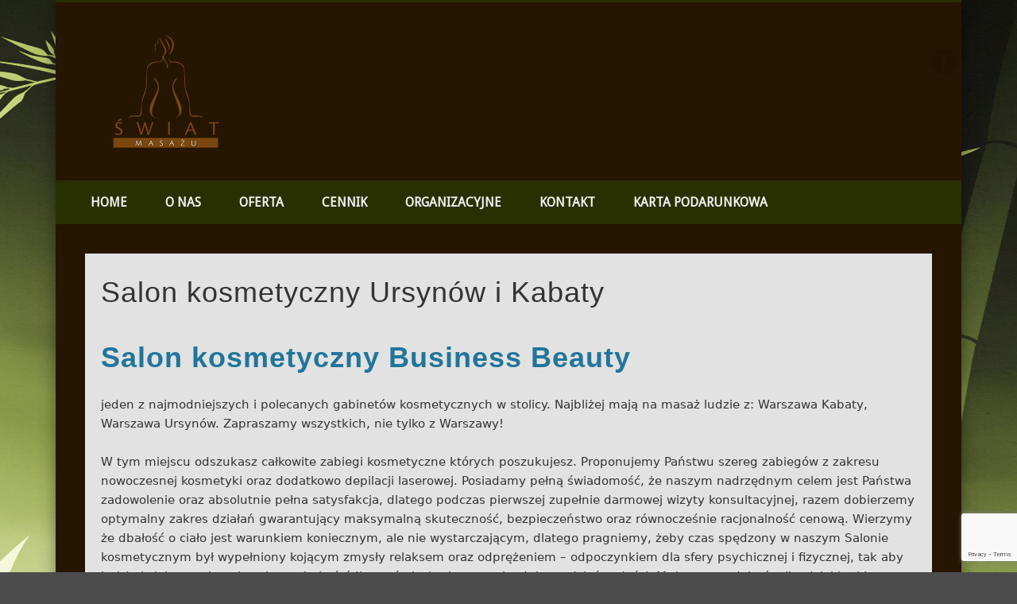

--- FILE ---
content_type: text/html; charset=utf-8
request_url: https://www.google.com/recaptcha/api2/anchor?ar=1&k=6LcbWasUAAAAAIfv15C4Xl2Jh2VT2xKYwdcbgEAb&co=aHR0cHM6Ly9zd2lhdG1hc2F6dS5jb20ucGw6NDQz&hl=en&v=PoyoqOPhxBO7pBk68S4YbpHZ&size=invisible&anchor-ms=20000&execute-ms=30000&cb=c07lyn3vih5i
body_size: 48845
content:
<!DOCTYPE HTML><html dir="ltr" lang="en"><head><meta http-equiv="Content-Type" content="text/html; charset=UTF-8">
<meta http-equiv="X-UA-Compatible" content="IE=edge">
<title>reCAPTCHA</title>
<style type="text/css">
/* cyrillic-ext */
@font-face {
  font-family: 'Roboto';
  font-style: normal;
  font-weight: 400;
  font-stretch: 100%;
  src: url(//fonts.gstatic.com/s/roboto/v48/KFO7CnqEu92Fr1ME7kSn66aGLdTylUAMa3GUBHMdazTgWw.woff2) format('woff2');
  unicode-range: U+0460-052F, U+1C80-1C8A, U+20B4, U+2DE0-2DFF, U+A640-A69F, U+FE2E-FE2F;
}
/* cyrillic */
@font-face {
  font-family: 'Roboto';
  font-style: normal;
  font-weight: 400;
  font-stretch: 100%;
  src: url(//fonts.gstatic.com/s/roboto/v48/KFO7CnqEu92Fr1ME7kSn66aGLdTylUAMa3iUBHMdazTgWw.woff2) format('woff2');
  unicode-range: U+0301, U+0400-045F, U+0490-0491, U+04B0-04B1, U+2116;
}
/* greek-ext */
@font-face {
  font-family: 'Roboto';
  font-style: normal;
  font-weight: 400;
  font-stretch: 100%;
  src: url(//fonts.gstatic.com/s/roboto/v48/KFO7CnqEu92Fr1ME7kSn66aGLdTylUAMa3CUBHMdazTgWw.woff2) format('woff2');
  unicode-range: U+1F00-1FFF;
}
/* greek */
@font-face {
  font-family: 'Roboto';
  font-style: normal;
  font-weight: 400;
  font-stretch: 100%;
  src: url(//fonts.gstatic.com/s/roboto/v48/KFO7CnqEu92Fr1ME7kSn66aGLdTylUAMa3-UBHMdazTgWw.woff2) format('woff2');
  unicode-range: U+0370-0377, U+037A-037F, U+0384-038A, U+038C, U+038E-03A1, U+03A3-03FF;
}
/* math */
@font-face {
  font-family: 'Roboto';
  font-style: normal;
  font-weight: 400;
  font-stretch: 100%;
  src: url(//fonts.gstatic.com/s/roboto/v48/KFO7CnqEu92Fr1ME7kSn66aGLdTylUAMawCUBHMdazTgWw.woff2) format('woff2');
  unicode-range: U+0302-0303, U+0305, U+0307-0308, U+0310, U+0312, U+0315, U+031A, U+0326-0327, U+032C, U+032F-0330, U+0332-0333, U+0338, U+033A, U+0346, U+034D, U+0391-03A1, U+03A3-03A9, U+03B1-03C9, U+03D1, U+03D5-03D6, U+03F0-03F1, U+03F4-03F5, U+2016-2017, U+2034-2038, U+203C, U+2040, U+2043, U+2047, U+2050, U+2057, U+205F, U+2070-2071, U+2074-208E, U+2090-209C, U+20D0-20DC, U+20E1, U+20E5-20EF, U+2100-2112, U+2114-2115, U+2117-2121, U+2123-214F, U+2190, U+2192, U+2194-21AE, U+21B0-21E5, U+21F1-21F2, U+21F4-2211, U+2213-2214, U+2216-22FF, U+2308-230B, U+2310, U+2319, U+231C-2321, U+2336-237A, U+237C, U+2395, U+239B-23B7, U+23D0, U+23DC-23E1, U+2474-2475, U+25AF, U+25B3, U+25B7, U+25BD, U+25C1, U+25CA, U+25CC, U+25FB, U+266D-266F, U+27C0-27FF, U+2900-2AFF, U+2B0E-2B11, U+2B30-2B4C, U+2BFE, U+3030, U+FF5B, U+FF5D, U+1D400-1D7FF, U+1EE00-1EEFF;
}
/* symbols */
@font-face {
  font-family: 'Roboto';
  font-style: normal;
  font-weight: 400;
  font-stretch: 100%;
  src: url(//fonts.gstatic.com/s/roboto/v48/KFO7CnqEu92Fr1ME7kSn66aGLdTylUAMaxKUBHMdazTgWw.woff2) format('woff2');
  unicode-range: U+0001-000C, U+000E-001F, U+007F-009F, U+20DD-20E0, U+20E2-20E4, U+2150-218F, U+2190, U+2192, U+2194-2199, U+21AF, U+21E6-21F0, U+21F3, U+2218-2219, U+2299, U+22C4-22C6, U+2300-243F, U+2440-244A, U+2460-24FF, U+25A0-27BF, U+2800-28FF, U+2921-2922, U+2981, U+29BF, U+29EB, U+2B00-2BFF, U+4DC0-4DFF, U+FFF9-FFFB, U+10140-1018E, U+10190-1019C, U+101A0, U+101D0-101FD, U+102E0-102FB, U+10E60-10E7E, U+1D2C0-1D2D3, U+1D2E0-1D37F, U+1F000-1F0FF, U+1F100-1F1AD, U+1F1E6-1F1FF, U+1F30D-1F30F, U+1F315, U+1F31C, U+1F31E, U+1F320-1F32C, U+1F336, U+1F378, U+1F37D, U+1F382, U+1F393-1F39F, U+1F3A7-1F3A8, U+1F3AC-1F3AF, U+1F3C2, U+1F3C4-1F3C6, U+1F3CA-1F3CE, U+1F3D4-1F3E0, U+1F3ED, U+1F3F1-1F3F3, U+1F3F5-1F3F7, U+1F408, U+1F415, U+1F41F, U+1F426, U+1F43F, U+1F441-1F442, U+1F444, U+1F446-1F449, U+1F44C-1F44E, U+1F453, U+1F46A, U+1F47D, U+1F4A3, U+1F4B0, U+1F4B3, U+1F4B9, U+1F4BB, U+1F4BF, U+1F4C8-1F4CB, U+1F4D6, U+1F4DA, U+1F4DF, U+1F4E3-1F4E6, U+1F4EA-1F4ED, U+1F4F7, U+1F4F9-1F4FB, U+1F4FD-1F4FE, U+1F503, U+1F507-1F50B, U+1F50D, U+1F512-1F513, U+1F53E-1F54A, U+1F54F-1F5FA, U+1F610, U+1F650-1F67F, U+1F687, U+1F68D, U+1F691, U+1F694, U+1F698, U+1F6AD, U+1F6B2, U+1F6B9-1F6BA, U+1F6BC, U+1F6C6-1F6CF, U+1F6D3-1F6D7, U+1F6E0-1F6EA, U+1F6F0-1F6F3, U+1F6F7-1F6FC, U+1F700-1F7FF, U+1F800-1F80B, U+1F810-1F847, U+1F850-1F859, U+1F860-1F887, U+1F890-1F8AD, U+1F8B0-1F8BB, U+1F8C0-1F8C1, U+1F900-1F90B, U+1F93B, U+1F946, U+1F984, U+1F996, U+1F9E9, U+1FA00-1FA6F, U+1FA70-1FA7C, U+1FA80-1FA89, U+1FA8F-1FAC6, U+1FACE-1FADC, U+1FADF-1FAE9, U+1FAF0-1FAF8, U+1FB00-1FBFF;
}
/* vietnamese */
@font-face {
  font-family: 'Roboto';
  font-style: normal;
  font-weight: 400;
  font-stretch: 100%;
  src: url(//fonts.gstatic.com/s/roboto/v48/KFO7CnqEu92Fr1ME7kSn66aGLdTylUAMa3OUBHMdazTgWw.woff2) format('woff2');
  unicode-range: U+0102-0103, U+0110-0111, U+0128-0129, U+0168-0169, U+01A0-01A1, U+01AF-01B0, U+0300-0301, U+0303-0304, U+0308-0309, U+0323, U+0329, U+1EA0-1EF9, U+20AB;
}
/* latin-ext */
@font-face {
  font-family: 'Roboto';
  font-style: normal;
  font-weight: 400;
  font-stretch: 100%;
  src: url(//fonts.gstatic.com/s/roboto/v48/KFO7CnqEu92Fr1ME7kSn66aGLdTylUAMa3KUBHMdazTgWw.woff2) format('woff2');
  unicode-range: U+0100-02BA, U+02BD-02C5, U+02C7-02CC, U+02CE-02D7, U+02DD-02FF, U+0304, U+0308, U+0329, U+1D00-1DBF, U+1E00-1E9F, U+1EF2-1EFF, U+2020, U+20A0-20AB, U+20AD-20C0, U+2113, U+2C60-2C7F, U+A720-A7FF;
}
/* latin */
@font-face {
  font-family: 'Roboto';
  font-style: normal;
  font-weight: 400;
  font-stretch: 100%;
  src: url(//fonts.gstatic.com/s/roboto/v48/KFO7CnqEu92Fr1ME7kSn66aGLdTylUAMa3yUBHMdazQ.woff2) format('woff2');
  unicode-range: U+0000-00FF, U+0131, U+0152-0153, U+02BB-02BC, U+02C6, U+02DA, U+02DC, U+0304, U+0308, U+0329, U+2000-206F, U+20AC, U+2122, U+2191, U+2193, U+2212, U+2215, U+FEFF, U+FFFD;
}
/* cyrillic-ext */
@font-face {
  font-family: 'Roboto';
  font-style: normal;
  font-weight: 500;
  font-stretch: 100%;
  src: url(//fonts.gstatic.com/s/roboto/v48/KFO7CnqEu92Fr1ME7kSn66aGLdTylUAMa3GUBHMdazTgWw.woff2) format('woff2');
  unicode-range: U+0460-052F, U+1C80-1C8A, U+20B4, U+2DE0-2DFF, U+A640-A69F, U+FE2E-FE2F;
}
/* cyrillic */
@font-face {
  font-family: 'Roboto';
  font-style: normal;
  font-weight: 500;
  font-stretch: 100%;
  src: url(//fonts.gstatic.com/s/roboto/v48/KFO7CnqEu92Fr1ME7kSn66aGLdTylUAMa3iUBHMdazTgWw.woff2) format('woff2');
  unicode-range: U+0301, U+0400-045F, U+0490-0491, U+04B0-04B1, U+2116;
}
/* greek-ext */
@font-face {
  font-family: 'Roboto';
  font-style: normal;
  font-weight: 500;
  font-stretch: 100%;
  src: url(//fonts.gstatic.com/s/roboto/v48/KFO7CnqEu92Fr1ME7kSn66aGLdTylUAMa3CUBHMdazTgWw.woff2) format('woff2');
  unicode-range: U+1F00-1FFF;
}
/* greek */
@font-face {
  font-family: 'Roboto';
  font-style: normal;
  font-weight: 500;
  font-stretch: 100%;
  src: url(//fonts.gstatic.com/s/roboto/v48/KFO7CnqEu92Fr1ME7kSn66aGLdTylUAMa3-UBHMdazTgWw.woff2) format('woff2');
  unicode-range: U+0370-0377, U+037A-037F, U+0384-038A, U+038C, U+038E-03A1, U+03A3-03FF;
}
/* math */
@font-face {
  font-family: 'Roboto';
  font-style: normal;
  font-weight: 500;
  font-stretch: 100%;
  src: url(//fonts.gstatic.com/s/roboto/v48/KFO7CnqEu92Fr1ME7kSn66aGLdTylUAMawCUBHMdazTgWw.woff2) format('woff2');
  unicode-range: U+0302-0303, U+0305, U+0307-0308, U+0310, U+0312, U+0315, U+031A, U+0326-0327, U+032C, U+032F-0330, U+0332-0333, U+0338, U+033A, U+0346, U+034D, U+0391-03A1, U+03A3-03A9, U+03B1-03C9, U+03D1, U+03D5-03D6, U+03F0-03F1, U+03F4-03F5, U+2016-2017, U+2034-2038, U+203C, U+2040, U+2043, U+2047, U+2050, U+2057, U+205F, U+2070-2071, U+2074-208E, U+2090-209C, U+20D0-20DC, U+20E1, U+20E5-20EF, U+2100-2112, U+2114-2115, U+2117-2121, U+2123-214F, U+2190, U+2192, U+2194-21AE, U+21B0-21E5, U+21F1-21F2, U+21F4-2211, U+2213-2214, U+2216-22FF, U+2308-230B, U+2310, U+2319, U+231C-2321, U+2336-237A, U+237C, U+2395, U+239B-23B7, U+23D0, U+23DC-23E1, U+2474-2475, U+25AF, U+25B3, U+25B7, U+25BD, U+25C1, U+25CA, U+25CC, U+25FB, U+266D-266F, U+27C0-27FF, U+2900-2AFF, U+2B0E-2B11, U+2B30-2B4C, U+2BFE, U+3030, U+FF5B, U+FF5D, U+1D400-1D7FF, U+1EE00-1EEFF;
}
/* symbols */
@font-face {
  font-family: 'Roboto';
  font-style: normal;
  font-weight: 500;
  font-stretch: 100%;
  src: url(//fonts.gstatic.com/s/roboto/v48/KFO7CnqEu92Fr1ME7kSn66aGLdTylUAMaxKUBHMdazTgWw.woff2) format('woff2');
  unicode-range: U+0001-000C, U+000E-001F, U+007F-009F, U+20DD-20E0, U+20E2-20E4, U+2150-218F, U+2190, U+2192, U+2194-2199, U+21AF, U+21E6-21F0, U+21F3, U+2218-2219, U+2299, U+22C4-22C6, U+2300-243F, U+2440-244A, U+2460-24FF, U+25A0-27BF, U+2800-28FF, U+2921-2922, U+2981, U+29BF, U+29EB, U+2B00-2BFF, U+4DC0-4DFF, U+FFF9-FFFB, U+10140-1018E, U+10190-1019C, U+101A0, U+101D0-101FD, U+102E0-102FB, U+10E60-10E7E, U+1D2C0-1D2D3, U+1D2E0-1D37F, U+1F000-1F0FF, U+1F100-1F1AD, U+1F1E6-1F1FF, U+1F30D-1F30F, U+1F315, U+1F31C, U+1F31E, U+1F320-1F32C, U+1F336, U+1F378, U+1F37D, U+1F382, U+1F393-1F39F, U+1F3A7-1F3A8, U+1F3AC-1F3AF, U+1F3C2, U+1F3C4-1F3C6, U+1F3CA-1F3CE, U+1F3D4-1F3E0, U+1F3ED, U+1F3F1-1F3F3, U+1F3F5-1F3F7, U+1F408, U+1F415, U+1F41F, U+1F426, U+1F43F, U+1F441-1F442, U+1F444, U+1F446-1F449, U+1F44C-1F44E, U+1F453, U+1F46A, U+1F47D, U+1F4A3, U+1F4B0, U+1F4B3, U+1F4B9, U+1F4BB, U+1F4BF, U+1F4C8-1F4CB, U+1F4D6, U+1F4DA, U+1F4DF, U+1F4E3-1F4E6, U+1F4EA-1F4ED, U+1F4F7, U+1F4F9-1F4FB, U+1F4FD-1F4FE, U+1F503, U+1F507-1F50B, U+1F50D, U+1F512-1F513, U+1F53E-1F54A, U+1F54F-1F5FA, U+1F610, U+1F650-1F67F, U+1F687, U+1F68D, U+1F691, U+1F694, U+1F698, U+1F6AD, U+1F6B2, U+1F6B9-1F6BA, U+1F6BC, U+1F6C6-1F6CF, U+1F6D3-1F6D7, U+1F6E0-1F6EA, U+1F6F0-1F6F3, U+1F6F7-1F6FC, U+1F700-1F7FF, U+1F800-1F80B, U+1F810-1F847, U+1F850-1F859, U+1F860-1F887, U+1F890-1F8AD, U+1F8B0-1F8BB, U+1F8C0-1F8C1, U+1F900-1F90B, U+1F93B, U+1F946, U+1F984, U+1F996, U+1F9E9, U+1FA00-1FA6F, U+1FA70-1FA7C, U+1FA80-1FA89, U+1FA8F-1FAC6, U+1FACE-1FADC, U+1FADF-1FAE9, U+1FAF0-1FAF8, U+1FB00-1FBFF;
}
/* vietnamese */
@font-face {
  font-family: 'Roboto';
  font-style: normal;
  font-weight: 500;
  font-stretch: 100%;
  src: url(//fonts.gstatic.com/s/roboto/v48/KFO7CnqEu92Fr1ME7kSn66aGLdTylUAMa3OUBHMdazTgWw.woff2) format('woff2');
  unicode-range: U+0102-0103, U+0110-0111, U+0128-0129, U+0168-0169, U+01A0-01A1, U+01AF-01B0, U+0300-0301, U+0303-0304, U+0308-0309, U+0323, U+0329, U+1EA0-1EF9, U+20AB;
}
/* latin-ext */
@font-face {
  font-family: 'Roboto';
  font-style: normal;
  font-weight: 500;
  font-stretch: 100%;
  src: url(//fonts.gstatic.com/s/roboto/v48/KFO7CnqEu92Fr1ME7kSn66aGLdTylUAMa3KUBHMdazTgWw.woff2) format('woff2');
  unicode-range: U+0100-02BA, U+02BD-02C5, U+02C7-02CC, U+02CE-02D7, U+02DD-02FF, U+0304, U+0308, U+0329, U+1D00-1DBF, U+1E00-1E9F, U+1EF2-1EFF, U+2020, U+20A0-20AB, U+20AD-20C0, U+2113, U+2C60-2C7F, U+A720-A7FF;
}
/* latin */
@font-face {
  font-family: 'Roboto';
  font-style: normal;
  font-weight: 500;
  font-stretch: 100%;
  src: url(//fonts.gstatic.com/s/roboto/v48/KFO7CnqEu92Fr1ME7kSn66aGLdTylUAMa3yUBHMdazQ.woff2) format('woff2');
  unicode-range: U+0000-00FF, U+0131, U+0152-0153, U+02BB-02BC, U+02C6, U+02DA, U+02DC, U+0304, U+0308, U+0329, U+2000-206F, U+20AC, U+2122, U+2191, U+2193, U+2212, U+2215, U+FEFF, U+FFFD;
}
/* cyrillic-ext */
@font-face {
  font-family: 'Roboto';
  font-style: normal;
  font-weight: 900;
  font-stretch: 100%;
  src: url(//fonts.gstatic.com/s/roboto/v48/KFO7CnqEu92Fr1ME7kSn66aGLdTylUAMa3GUBHMdazTgWw.woff2) format('woff2');
  unicode-range: U+0460-052F, U+1C80-1C8A, U+20B4, U+2DE0-2DFF, U+A640-A69F, U+FE2E-FE2F;
}
/* cyrillic */
@font-face {
  font-family: 'Roboto';
  font-style: normal;
  font-weight: 900;
  font-stretch: 100%;
  src: url(//fonts.gstatic.com/s/roboto/v48/KFO7CnqEu92Fr1ME7kSn66aGLdTylUAMa3iUBHMdazTgWw.woff2) format('woff2');
  unicode-range: U+0301, U+0400-045F, U+0490-0491, U+04B0-04B1, U+2116;
}
/* greek-ext */
@font-face {
  font-family: 'Roboto';
  font-style: normal;
  font-weight: 900;
  font-stretch: 100%;
  src: url(//fonts.gstatic.com/s/roboto/v48/KFO7CnqEu92Fr1ME7kSn66aGLdTylUAMa3CUBHMdazTgWw.woff2) format('woff2');
  unicode-range: U+1F00-1FFF;
}
/* greek */
@font-face {
  font-family: 'Roboto';
  font-style: normal;
  font-weight: 900;
  font-stretch: 100%;
  src: url(//fonts.gstatic.com/s/roboto/v48/KFO7CnqEu92Fr1ME7kSn66aGLdTylUAMa3-UBHMdazTgWw.woff2) format('woff2');
  unicode-range: U+0370-0377, U+037A-037F, U+0384-038A, U+038C, U+038E-03A1, U+03A3-03FF;
}
/* math */
@font-face {
  font-family: 'Roboto';
  font-style: normal;
  font-weight: 900;
  font-stretch: 100%;
  src: url(//fonts.gstatic.com/s/roboto/v48/KFO7CnqEu92Fr1ME7kSn66aGLdTylUAMawCUBHMdazTgWw.woff2) format('woff2');
  unicode-range: U+0302-0303, U+0305, U+0307-0308, U+0310, U+0312, U+0315, U+031A, U+0326-0327, U+032C, U+032F-0330, U+0332-0333, U+0338, U+033A, U+0346, U+034D, U+0391-03A1, U+03A3-03A9, U+03B1-03C9, U+03D1, U+03D5-03D6, U+03F0-03F1, U+03F4-03F5, U+2016-2017, U+2034-2038, U+203C, U+2040, U+2043, U+2047, U+2050, U+2057, U+205F, U+2070-2071, U+2074-208E, U+2090-209C, U+20D0-20DC, U+20E1, U+20E5-20EF, U+2100-2112, U+2114-2115, U+2117-2121, U+2123-214F, U+2190, U+2192, U+2194-21AE, U+21B0-21E5, U+21F1-21F2, U+21F4-2211, U+2213-2214, U+2216-22FF, U+2308-230B, U+2310, U+2319, U+231C-2321, U+2336-237A, U+237C, U+2395, U+239B-23B7, U+23D0, U+23DC-23E1, U+2474-2475, U+25AF, U+25B3, U+25B7, U+25BD, U+25C1, U+25CA, U+25CC, U+25FB, U+266D-266F, U+27C0-27FF, U+2900-2AFF, U+2B0E-2B11, U+2B30-2B4C, U+2BFE, U+3030, U+FF5B, U+FF5D, U+1D400-1D7FF, U+1EE00-1EEFF;
}
/* symbols */
@font-face {
  font-family: 'Roboto';
  font-style: normal;
  font-weight: 900;
  font-stretch: 100%;
  src: url(//fonts.gstatic.com/s/roboto/v48/KFO7CnqEu92Fr1ME7kSn66aGLdTylUAMaxKUBHMdazTgWw.woff2) format('woff2');
  unicode-range: U+0001-000C, U+000E-001F, U+007F-009F, U+20DD-20E0, U+20E2-20E4, U+2150-218F, U+2190, U+2192, U+2194-2199, U+21AF, U+21E6-21F0, U+21F3, U+2218-2219, U+2299, U+22C4-22C6, U+2300-243F, U+2440-244A, U+2460-24FF, U+25A0-27BF, U+2800-28FF, U+2921-2922, U+2981, U+29BF, U+29EB, U+2B00-2BFF, U+4DC0-4DFF, U+FFF9-FFFB, U+10140-1018E, U+10190-1019C, U+101A0, U+101D0-101FD, U+102E0-102FB, U+10E60-10E7E, U+1D2C0-1D2D3, U+1D2E0-1D37F, U+1F000-1F0FF, U+1F100-1F1AD, U+1F1E6-1F1FF, U+1F30D-1F30F, U+1F315, U+1F31C, U+1F31E, U+1F320-1F32C, U+1F336, U+1F378, U+1F37D, U+1F382, U+1F393-1F39F, U+1F3A7-1F3A8, U+1F3AC-1F3AF, U+1F3C2, U+1F3C4-1F3C6, U+1F3CA-1F3CE, U+1F3D4-1F3E0, U+1F3ED, U+1F3F1-1F3F3, U+1F3F5-1F3F7, U+1F408, U+1F415, U+1F41F, U+1F426, U+1F43F, U+1F441-1F442, U+1F444, U+1F446-1F449, U+1F44C-1F44E, U+1F453, U+1F46A, U+1F47D, U+1F4A3, U+1F4B0, U+1F4B3, U+1F4B9, U+1F4BB, U+1F4BF, U+1F4C8-1F4CB, U+1F4D6, U+1F4DA, U+1F4DF, U+1F4E3-1F4E6, U+1F4EA-1F4ED, U+1F4F7, U+1F4F9-1F4FB, U+1F4FD-1F4FE, U+1F503, U+1F507-1F50B, U+1F50D, U+1F512-1F513, U+1F53E-1F54A, U+1F54F-1F5FA, U+1F610, U+1F650-1F67F, U+1F687, U+1F68D, U+1F691, U+1F694, U+1F698, U+1F6AD, U+1F6B2, U+1F6B9-1F6BA, U+1F6BC, U+1F6C6-1F6CF, U+1F6D3-1F6D7, U+1F6E0-1F6EA, U+1F6F0-1F6F3, U+1F6F7-1F6FC, U+1F700-1F7FF, U+1F800-1F80B, U+1F810-1F847, U+1F850-1F859, U+1F860-1F887, U+1F890-1F8AD, U+1F8B0-1F8BB, U+1F8C0-1F8C1, U+1F900-1F90B, U+1F93B, U+1F946, U+1F984, U+1F996, U+1F9E9, U+1FA00-1FA6F, U+1FA70-1FA7C, U+1FA80-1FA89, U+1FA8F-1FAC6, U+1FACE-1FADC, U+1FADF-1FAE9, U+1FAF0-1FAF8, U+1FB00-1FBFF;
}
/* vietnamese */
@font-face {
  font-family: 'Roboto';
  font-style: normal;
  font-weight: 900;
  font-stretch: 100%;
  src: url(//fonts.gstatic.com/s/roboto/v48/KFO7CnqEu92Fr1ME7kSn66aGLdTylUAMa3OUBHMdazTgWw.woff2) format('woff2');
  unicode-range: U+0102-0103, U+0110-0111, U+0128-0129, U+0168-0169, U+01A0-01A1, U+01AF-01B0, U+0300-0301, U+0303-0304, U+0308-0309, U+0323, U+0329, U+1EA0-1EF9, U+20AB;
}
/* latin-ext */
@font-face {
  font-family: 'Roboto';
  font-style: normal;
  font-weight: 900;
  font-stretch: 100%;
  src: url(//fonts.gstatic.com/s/roboto/v48/KFO7CnqEu92Fr1ME7kSn66aGLdTylUAMa3KUBHMdazTgWw.woff2) format('woff2');
  unicode-range: U+0100-02BA, U+02BD-02C5, U+02C7-02CC, U+02CE-02D7, U+02DD-02FF, U+0304, U+0308, U+0329, U+1D00-1DBF, U+1E00-1E9F, U+1EF2-1EFF, U+2020, U+20A0-20AB, U+20AD-20C0, U+2113, U+2C60-2C7F, U+A720-A7FF;
}
/* latin */
@font-face {
  font-family: 'Roboto';
  font-style: normal;
  font-weight: 900;
  font-stretch: 100%;
  src: url(//fonts.gstatic.com/s/roboto/v48/KFO7CnqEu92Fr1ME7kSn66aGLdTylUAMa3yUBHMdazQ.woff2) format('woff2');
  unicode-range: U+0000-00FF, U+0131, U+0152-0153, U+02BB-02BC, U+02C6, U+02DA, U+02DC, U+0304, U+0308, U+0329, U+2000-206F, U+20AC, U+2122, U+2191, U+2193, U+2212, U+2215, U+FEFF, U+FFFD;
}

</style>
<link rel="stylesheet" type="text/css" href="https://www.gstatic.com/recaptcha/releases/PoyoqOPhxBO7pBk68S4YbpHZ/styles__ltr.css">
<script nonce="lTfmopCOuzAXKcqx4AiduQ" type="text/javascript">window['__recaptcha_api'] = 'https://www.google.com/recaptcha/api2/';</script>
<script type="text/javascript" src="https://www.gstatic.com/recaptcha/releases/PoyoqOPhxBO7pBk68S4YbpHZ/recaptcha__en.js" nonce="lTfmopCOuzAXKcqx4AiduQ">
      
    </script></head>
<body><div id="rc-anchor-alert" class="rc-anchor-alert"></div>
<input type="hidden" id="recaptcha-token" value="[base64]">
<script type="text/javascript" nonce="lTfmopCOuzAXKcqx4AiduQ">
      recaptcha.anchor.Main.init("[\x22ainput\x22,[\x22bgdata\x22,\x22\x22,\[base64]/[base64]/[base64]/[base64]/[base64]/UltsKytdPUU6KEU8MjA0OD9SW2wrK109RT4+NnwxOTI6KChFJjY0NTEyKT09NTUyOTYmJk0rMTxjLmxlbmd0aCYmKGMuY2hhckNvZGVBdChNKzEpJjY0NTEyKT09NTYzMjA/[base64]/[base64]/[base64]/[base64]/[base64]/[base64]/[base64]\x22,\[base64]\\u003d\\u003d\x22,\x22wrMXMMOyI8OYw5nDrCXCkMOEwqHCvEDDpD0uRcO4ScKoScKhw5gKwq/DoicIFsO2w4nCmkc+G8OGwqDDu8OQBMK3w53DlsOJw41palFWwooHKcKNw5rDsjkKwqvDnkPCswLDtsKRw4MPZ8K9wp9SJhh/w53DpH9KTWU2d8KXUcOtdBTChnnCqGsrOSEUw7jCsngJI8K+D8O1ZCnDtU5TEMKXw7MsRcOPwqVyecKLwrTCg2I3Ql9jJjsNI8K4w7TDrsKYfMKsw5low7vCvDTCogJNw5/CiEDCjsKWwqUnwrHDmkbCjFJvwpQuw7TDvBMXwoQrw43CrUvCvQtVMW59czh5wrfCt8OLIMKTViABQsOTwp/CmsOuw73CrsOTwrAvPSnDgj8Zw5AufcOfwpHDiUzDncK3w6gkw5HCgcKNeAHCtcKYw7/DuWkbEnXChMOFwqxnCFlCdMOcw4bCusOTGFgzwq/Cv8OZw6bCqMKlwqEbGMO7WMOgw4Mcw4PDnHx/aDRxFcObfmHCv8OsZGB8w4/CgsKZw55oNQHCohXCq8OlKsOZQxnCnzN6w5ggIkXDkMOaZ8K5A0xAZsKDHFdTwrI8w73CtsOFQy3Cp2pJw6nDvMOTwrMmwp3DrsOWwp/DoVvDsS5JwrTCr8OAwoIHCV1lw6Fgw4stw6PCtktxaVHCtDzDiThJNhw/DMOeW2kwwr90fwxtXS/[base64]/DkxzCncKCwpcxwpQMEQ5jc8KuwrFVw7VWw5NueSYxUMOlwp1Pw7HDlMOjP8OKc2NpasO+ASl9fDrDpcONN8O6JcOzVcK/w4jCi8OYw5EIw6Atw43ConRPVFBiwpbDqMKLwqpAw409THQSw7vDq0nDuMOGfE7CjMOPw7DCtCLCn2DDl8KBKMOcTMOEUsKzwrFAwqJKGmjCj8ODdsOKBzRaZcKSPMKlw5/CmsOzw5NkXnzCjMOgwrdxQ8KZw4fDqVvDqnZlwqkUw6g7wqbCqUBfw7TDiFzDgcOMSmkSPFofw7/Di3Uaw4pLCwgrUCp4wrFhw4LCrwLDsy7Cp0t3w4MmwpA3w4tvX8KoIm3DlkjDmcKiwo5HKGNowq/Cnww1VcOPYMK6KMOIPl4iC8KiOT9xwqw3wqNPf8KGwrfCgsK2WcOxw6DDqnp6CH7Dhl3DlsKaQXDDisObXiFRFMOAwq4EAWzCg3PCqD7DpMKvKXvCgsO4wp0rNAsTNlDDkRPClMObCXdGw5tkGR/DlcKLw74Mw74SR8Kpw60dwpzCg8Ogw68rMBprTTzDhcKJKz/CssKxw7vDucKRw7smIsOrbWlGXjPDtcO5wo1uC3/[base64]/wq/[base64]/DlBFvXzPCqmPDnsKyHzjDuQl7w5DCu8Oxw6bCtklCw6dpJBfCgDd7w6jDjcKNLMO4Yj8RJkHDvgfCmMOpwoPDrcOHwpLDnMO3wqxgw6fCksO9XloSwqlIw6XDp3LDlMK/w5N/RcOzw4I3E8Kvw65Yw7EoAV7DvMKED8OrV8KDwqrDtcOLwp59OCJ8w6TDhjllQGXDmMK1YCsywrbChcKtw7ECV8OFb1BPB8KCG8O/[base64]/woorw4d5R8KueUA2CcKRPsKmUnsCw4VXXFPDhMO/BcKVw6XChj/DkEjCp8O/w7nDpHF/bsOLw63CpMOhfMOiwpVRwrnDtsOJdMKabsOBw4zDvsOXAGA0wooMP8KrM8Ogw5fDscKZLBRcZsKzQ8OLw4kGwpDDosOUGcKOX8KwPUHDrcKewolSQcKlMxZyO8O+w4tuw7MWS8OrF8OEwqZ2woogw7bDucOcYjLDrcOGwrk1KRLDo8OQJ8OQUHvCpWPCrcO/QlAzLsK3HsKkLgw1YsOfB8OkRcKWAsO+MyQyKnx+asO5DyIRTAXDkWNDw7xwfCxqRcO4Y2LCulZYw6ZIw7ldVW9Yw4TCuMKMZm96wrVPw5Jzw6LCvDjCsnfDrMOfSCbCvTjCvsOSIsKKw7QkRsKqOyXDksK+w4/[base64]/[base64]/Z8O+RBLCjS/[base64]/CryLCnUAxwo4Uf8KcwrfDuBrDt8KJLMKlWDLDq8O2OEJewpzDisKsZ2/Cqhd6wofDkVkaAV5UOh1GwpRhcTB9w6vCsFVLaU3Di03CsMOQwq9sw6jDpMOtAsO+wrlNwr/[base64]/w6PCpsO9wrZfFsKQQCvCssKowp7Dq1QnJMKSDiTDqV7CmcOUPmkcw71FH8OXwpzCgWFbI3MvwrHCixTDt8Knw4rCoB7Ch8KddxfDiFFrw75gw4zDiGzDpMOhw5/[base64]/w68lQcONw7zCtkjDv8OjEMKPfcObwrnDnE/Cn8Kuf8OTw6zDuwdKw4gLc8OGwrfChUQlw4AZwqXCjk/DoSIVwp/Ci2fDmSMTEMKyCRzCpntZG8KsOU4QAMKuGMODSCTCqxnDicKAYkpFwqwGwoIZG8Kcw7rChMKfcFPCpcO5w4gEw5UFwoFQWznCscKmwqREwonDgw/DujvCo8O6YMK9Tx8/VD4Kw4LDhT4Jw5vDrMKywozDoSpoMBTCn8KiW8OVwqF+fjkfd8KZacOVCCM8WlTDhMKkck5yw5Fjwrk5RsK9w5bDjMK8H8Ouw69RUcKbwprDvn/DvA48PQ1PdMOQw6k3woFxSXVNw7XDoVDDjcOhDsOtBDvClMKCwowLw5UtJcOIFUTClgHDqcOHwpxwYcKmeUozw5/CrsOWw61Cw7TCtcKXV8OpIjBQwohNOnNawostwoLClkHDvxfChsOYwonDvsKCahzDo8KBdEtJw7/DoBZUwrgjbhZCwpjDjsOBwrfCj8K9Q8K2wojCq8OBRcOda8OmMsOrwpQHFsK4GMOOUsODDWXDqijDlWnCvMONDTLCjsKEUUDDmMOQEsKqacKUBcO6woHDoTrDpcOrwoITI8K7eMO9GkcSVMONw7PCm8Kaw7Y6woPDlzvDhcO3PijCgsOmaQw/wpHDj8KVw7kcw57CrW3CoMO2w4UbwrnCkcKtbMKBw5EPJUYpNy7DiMKrQcORwqvChC/CnsK5wqXCsMOkwpPDjwsMGBLCqi/CrXULJAtewq0xdMOHGUgLw6vCphPDiErChcK3JcKdwr06bMKFwo3Cp1XDnCsGw67CtMK+Zy0uwpPCtxpUUsKCM1zCm8OSFsOIwrsnwog3wooBw6LDkTfCgsO/[base64]/DiMKDwoDDlMK6XR9/BlVOLk86QXrDjMOeKCoXwqvDnlbDv8OKBCNRw644w4hbwpfCk8OTw6p/RQcNJcKEOiAuw61dX8KqIQXCrsO2w5VVwqHDtsOudsKZwqjCjlXCsWlEwqTDgsO/w73DlFPDlsOBwr/[base64]/Cr8O0w6IjIB1KwrJpwphjwp4uU2M0wr3CtcKxP8KVwr/[base64]/CnsODeHzClMOWNcKCXkbCmMKMBzMFZ8OwTm/DvsOBO8Khw7vCjXl/w4nCrFwfNcK5J8OiT3wywrPDkjtww7YbHhE8LFsTF8KJTho6w7Ixw6jCgQoyNg7CohnClsKQUWElw7BbwoF6E8ONIU1yw4PCisK/[base64]/CvjbCnWNwwpTDsgspZ8OPwoQewqbCr0HDgxTCusKkwrl/G1YtTsO1FBbCnMOjAQ3DhMOCw4JuwrNuNMOQw4hqfcK1dTRdRMOVwr3DmDtnw5PCrw/DvkvCk13Dn8Knwq1cw4zCsSPDnCpIw4Uawp7DgsOGwoMLZHLDvcKZMRV+VC9rwpN+N3LCtcO+e8KyBXlrwrFiwr10FsKcSsKFw7fDisOfwrzDii1/eMOLAiXCkUZXTBALw5lbTUAIU8KeHWBeU3preUV6FgBgB8OpQS5XwrzCvWTDpsKdwqwsw7TDsEDDvmBXI8KYw4zCv0cXLcKNKy3CtcOOwoIrw7jCk3EGwq/Cs8O+wqjDk8KCJcKWwqjDqV1yM8OtwolNwpYDwp1bJ2IWOkonGsKlwrvDq8KKHMOAwqnCvSl/w5/ClRcJwrkNw4Bvw4F9ScONCcKxwrkMQMOswpUycAhvwqQXNkRyw7Udf8OBwrTDh0/DrsKkwqzCnRzCrTvCq8K/[base64]/DjUvCvk/CpcKUwrcjw7s7Qxsdw7LDg0Iow7XDp8Obwp7DvWwow5rDlUpzVAMLwr1aYcO1w67CqEXCi0rDvMOHw4IowrtDXsOMw4jCsBkUw6xvJFtFwohHDBdiSFlWwoJrUcK7JsKJG0UndcKFUxvCtVfCgBHDlMKZw6/CicKRwqNuwrYbQ8OTW8OWMysLwpp/w6FvDxPDsMOPNkA5wrzCjWPCrgLCjF/CrDTDqsOBw7lCwoR/[base64]/Dh8OmGcKWNhUfw5sWYsOSWcOWd1g3wpkoAlnDtEw3OlYkw6vClMK7wrpMwpHDlMOkQR3CqiHCpMOWFsOqw5/Cg23Cj8OWI8ODAMO2YnF+w5MyRMKRUcOnMsK2wqnDggTDisKkw6NoDcOtH0LDmE9JwrpOU8O9b3t2bsOYw7BWZFDCvEjDjnzCqBTCmGtYwpsNw4LDmUHDkCQRwopTw6LCqhnDncKmUnnCrEPCkMO/wpzDhcKLC1/Dj8O+wrwwwpzDvsKXw5zDqD1RODIdw5N8w4oANiDDljMmw6zDs8OREjsHAcKRwrnCrmYRwod9QsObwqUjXXjCkEPDhMOSaMKpTAoqLcKPwrwNwo/CniBITmc9IhhnwrfDt11lw6sRw5gYJ1jDu8KIwrbCoFxHb8K8DMO8wo4+IiIdwrQ9RsKxZ8OiOithbx/DiMKFwp/[base64]/Dm8KvKgFZHEjCqm5IwpcsIMOpwqzDnWp9wrQ7w6TDkybCswvClBvDm8Obw55AJMO4Q8Klw6grwpTDiTrDgMKpw7HDnsO0M8KdesOkMyM3wrzCrR7CgArDhkd+w4FAw5fCn8OXw5N4OsK/ZMO/w43DiMKTfsKrwprCgmbCq1rCugnChVEswoFcf8KDw5JrUgkLwrvDqHhvZi/DoxPCr8OoZ0B0w4/CqhzDmHEVw5RVwpLClcKCwrp8I8KYIcKcbsKKw40FwpHCtTM4H8KqFsKCw5TCi8KpwoHDv8KRcMKsw6zCkMONw5fDt8KUw6oEwoVcVDgqH8O7w53Do8OZG0t+SVZFw6cdBmbCk8O7F8Oyw6TCqsORw6TDhMOMFcOqES7DvsOSE8OjZH7DssK0woEkwo7DosOywrXDik/Cuy/DisKNYnnDqQbDiVZjwpDCv8Osw4AxwrHCicKvDMK+wqPCpsKNwrFvf8K2w77DmBbDuhjDtTnDtDbDksOMb8K2wqrDg8O5wqPDrMODw6nDtG7Cq8OgcsOOVj7Ct8OlCcKgw6QHJ2d6EcOYf8KbchIrXG/DocKkwqbCjcOzw54uw41GECrDlnXDumrDr8O/[base64]/CulQpw75GwrBuBnfDvMKAGhMpNDt6w5rDmQBtwr/[base64]/CtcOYwrvDm0rChDoGcn0kIMKECsOWwqvDpXcDbgDCk8OfDcKyewR0Vhwsw7PDjnkNIilaw5DCuMKfw5J3woPConI0dFoJwrfDinYAwr/Dh8KTw4oKwrJzN1zCo8KVc8O2wrh/BMK8wp1GTxLDqsOMIMOGf8Oudx/DjTDDnRjDo3XCssKSBcK8c8OcAEDDsGDDpw3DlMOtwpTCqsK+w7kQTsOlw6tGMCLDi1bCh27DlljDtzs3fUTDl8Ohw7XDosKfwrHCr3hSai/CgFFXQsK9w57CjcO8woPChC3DkwoNfEwObVVOQ1vDpmDClMKhwr7CpMKhBMO+w6jDrcO9WWnDknDDr03DlcKSBsO7wo7CoMKSw6PDuMKZLWRVw7UNwp/Cgkxlwr3DpsOdw6cJwrxBwoXDucOeYAHDmw/DucKGwpg7w6cdZsKDw7jCrE7DsMOqw6HDn8OlJ0TDssOXwqPDiyjCqMOGQ2nCgC88w4PCu8KSwq05A8OIw6nCg3ldw5x4w7PDhMKbZMOcPhHCj8OMJGXDvWRIwp3CoQEMw6pgw4AfZ0bDinRjwpdOw60Twq5kw51WwrVgSW/[base64]/Dj0kjWVLDs8OfPcK5wrDDh8O8MsKVw68kw6FBwqPDkSwiUgXDqjLCrGdoT8OxXcKODMOgH8K3d8O+w68pw4LCiR7CnsOLRsKWwpfCm0jCpcO8w7k1eksuw4cdwqXDhF/CqhvChSMRSsKQF8O8w6QDG8KPw68+F1TDh301wqjDrjLDs1h7V0rCmMOXFsO5HMOzw4csw5wDY8OqLUlywrvDiMOHw4XCl8KACkglOcOmcsKwwrzDocOMOcKPEMKLw4ZkPsOvYMO9VcOMGMOsUMO4wqHDrx5AwodTS8KqSUsKHcKVwqLDjlnDq2lCwqvClzzCjMOgw7/DgA3Dq8OvworDs8OrbsORBHHCuMOIHMOuXBRkB2Y0IFjCmHpYwqfCmnvDqDTDg8OnCMOBSWY6M27DrcKEw7kbJR/DmcOIw6nCncO4w4J+EsOowpVuFcO9PMO6AMKpw5DDi8KbBUzCnAVPK3oRwrQbS8OoBwQESsOTwprCqMORwr9dO8OSw57ClyEMwrPDg8ORwr7DisKSwrFLw5zClm3DrQ7CmcOOwqjCpMO9wpzCrsOVw5DCtMKcSz8UEsKXw45nwqA7GGHCkVTCh8K2wq/DmsOhDsKUwr7CucO5BhEbd1J1ScKdU8Kdw4PCh37DkBQ7wpPCjMK5w6/DhT/CplDDjgXCtXHCo2cSw6UFwqcFw7VSwoXChhgSw40Pw4bCosONJMK2w7wlS8KFwrLDslzCg1x/SHdTKMOdakPChcO4w4N1WynCqMKeNMKsAxJvw5cDQG89BzUdwpFRGUkFw50gw71bHMOAw5dJJcOVwrLDiVx7T8KlwpvCtcOebcOyYsO9KGnDuMK5wporw4RYwodJQsO1w7J7w4fCvMOBTsKnKxjCkMKbwrrDvsKxW8OvPMOew7k1wpIEfFo7wr/DlsOfwpLCuQ7DmsOtw5Jgw4bDrkLCqTRVCcOowoXDlzlRA0vCskI2XMKTCMK/C8K0CE3DnDFPwq/[base64]/[base64]/cHjDgWjDusOnbTHDvDkFaRBvB8KjNBcjwqd6wrvDkFhmw4nDmMKUw63CqikVCMKHwo/DnMOMw6pRwpwdU2gsVn3CjynDhj/[base64]/CrsKsw5XChTvCqlYjw5NrOMKTwpENw43CtsOpCwfCjsOgwodRJBJFw5wLZhdIw6ZrcMOSwozDmMO3bXc7El7DucKDw4nDgTTCs8OYdsKgKX7CrMO6CU/[base64]/w4vClMKGwqTDvcOyJFrDuyMIw6zDlgUqY8O9D3EKbn3DrCfCpj02w78aOHBtwplvaMOnTCdGw5vDpCfDpMKQwp5wwo7DvsKDwqXDrhgzDcKSwqTDv8KMTcK0WRbCrSnCs2fDh8O0dcKmw4cbwqzCqDFLwrVNwoLChn0WwofDrRjDksOswp/Cs8K6EMKpclhcw4HCsTQPGMKxwpcqwrJNwpxkMAoNSsK1w7lfDSxiwopbw47DgVAWfcOsSEkgIVTCpwPDuRtzw6R8wozDlMONOsOCdG1ZfsOEJsK/wr5Ywo9JJDHDsndhE8KXYXDCpw/CusOLwqYvEcK4EMO3w5hOw5YwwrXDuWxkwosswo1GEMOvdmtyw7zCq8K+BC7Dp8OFwpBow69Ywq41UXvCilDDvynClCAoMFxgeMK9LMKUw4cNI0fDusKaw4bClcK3QXnDtTHCrsOOHMOOPQzCtMKbw4MTw6whwqvDlHMSwo/CkCvCkcKHwoRVQz5Vw7YgwrzDtsOTVmjDkxXCksKKacOeczVQw63DlCTChgovYMO8w4Z6csO9PnRBwp80XMOefcKTWcKdEmocwrEywrfDn8O/wr/[base64]/[base64]/DlsKbwrxZai92w4gdw4jCkxrCoxlVV8OWw4fClSPCkcKTVsOUYsOCwo5KwpJEHD8Lw53CgX7CusONMcOJw4kkw5xeHMOhwqF+wp/DmyhBFSQnbFNsw6NVfcK2w4dLw7bCvsO0w7JKw7/Du2TCqsKtwofDliLDhSszw4V0LHjDtElCw63DjRPCghXChcOawoLCkMKiCcKZwqFpwpc8cX1ZaVt/w6Vnw4vDlV/DhMOBwonCpcK6wpfDjcKIeEgYOw8CDWBDBX/[base64]/CuXx/wpF1HcOhecOkHRVVMCFUwovCpHxKwpPDohTDqHfDvMO1SHPCkwx6J8KTwrJ2w7YDKMOHPXMFVsOVZcKpw7Jxw6hsCCQUKMOew6HCrcKyBMKzCGzCv8OmOcOPworDgsORwoUQw77DoMK1woYXUhwHwp/DpMO8XS/[base64]/LMK2w5N/wr3DssKvwoRSwr/CsSRcJ8OHFMOCSFjCtsK+TmfClMOtw6oPw6h4w4EUJsOWZ8Kyw4xJw53CoVPCicKiwonCtMK2HRBCwpEIdsKRLMONe8KFbMK6QCfCrRUiwrDDkMOPwpfCp0ZFaMKDUkoTUMOTwqRbwqFiOHrDuVdGwrt3wpDDiMK6w78WFcO/wqDCiMOSOWLCscKqw4MSw4ZWw6cwIsKmw5k9w5h9IB/DpgrCscKXwqY4w5AHw5DCo8KuJcKBYQfDucOeK8OMI2rCj8K5DhTDi09VYlnDmi3Dp0smfsOfC8KSw7jDt8K2T8KCwr9xw4UrVSsww5Y8w4LCksKzfcKZw7AWwrV3HsKnwr/Dk8O2w6dRIMKmw7QlworCvVnDtcOVw5PCgMO8w4BIDsOfQcK1wrPCr0bDgsKRw7IlHANXUxLCucK6SlsoKcOYQGrClsKwwoPDux9Uw5zDgULCj3DCmgYUcMKPwrHCu395wpHCrT9MwoXDonLCn8KLZkQkwp7CusKIw7vCg0PCi8K4RcObdS5UG2J8FsOWwp/DgWt6aUPDrcOcwrLDvMK6acKlw6VYSxnCkcOfJQ0bwrzCl8O/[base64]/DqMKtwqDCjsOFwrHCmsKpZsOkDsKvc8O8YMOCwqhwN8KxeRArwrTCmlbDmcKLY8O/w6o7YsOjZ8K6w7pkw4gSwr3Cr8KtXhjDlTDCvh4owpbDiQjCrMO5NsOOwo8JNcK+CClmw6BMesOCKj0YR0xowrLCs8KTw4PDtlYXc8KWwoJMOW3DkxAMWsODacKAwpFZwp5Bw6FZwo/DsMKwBMOffcKUwqLDhlnDvFQ7wo3CpsKHJ8OoWcOhEcOHFcOQDMK8W8OaLw13XMOADA02HHNhw7J9KcO1w7/CgcOOwqTCmXLDujrDisOXbMKnPmxUwrNlHRxKXMK4w5csQMOSwpPCt8K/ElFxBsKWwq/CixFowonCslrDpQIkwrFLNANtw5rDuXEcI2LCqG9Pw63CgHfClUFQwq9NEMO3wprDlh/DqsKAw4I1wrHCq1BKwo9Te8OAf8KLXcKOdGrDqidnDE0aH8KFMQYJwq3ChlrDmcK5w6/[base64]/CvcK7ZcKuJwnCgFsEwrHDn8KXw7vDk8Okw4dNDcO3w6w6I8KYMXEHwq3DjXssBnoBI3/[base64]/ITbCuB3ChsKXwoQZw5Amw4rCk10vw4bCsX7Cn8KVw5nCp0/DpwvDt8O6GyV0NsOJw44mwpfCtcOnw40LwpNQw7AFWMOFwrTDs8K2N3TDkMOowrUXw6HDpysKw5bDisK5PnwfWw/CjCFRbsO3fk7DmcKuwojCsCHDmMOWw6PCscKYwrgVKsKsVsKWHcOpw7nDoU5Gwplbwp3ChUwRN8KgQ8KnfQbCvnQ/GsKawqPDmsOfSzYKDXjCrAHCgkTCiXgQZMO8FsOBVzTCsSHDmAnDtVPDrsO3XcOawqTCm8OXwostYx7Dq8OaU8OuwqnChsOsI8KlenV1fhfCqsKuHsOyAXU/w7Nnw7fDtBovw4fDqsKMwrMZw5QmCXVzLF8Xwphjw4zCtCE1QcKTw6fCrTE5DyXDmwpzCMKTS8O1ayHDrcOywpAVD8KTBwdlw4MFw4zDg8OSAxTDu2nDpsOQPlxWwqPCqsKjw6zDjMK8wr/[base64]/wrTDtcOgwpjCoMOLw4LCrsKrwokWw4TDkcK5KMKjwofCkSJSwo18eVrCocK0w7PDscKiKMOBZBTDmcOjVz3DllvDvcK7w4I/DsKSw6fDmFrClcKnVx9RNsKidsOrwovDmMK5w780wqnDpnI4w6bDrcKpw5BoCsKMccO3dXLCu8OEFMK2wo9dLl0BcMKLw7pgwpFgGMKwBcKKw4vCtSXCi8KsKcO4RH/[base64]/CuDjCl8KtwrlNw5JZwo3Crkl7TcKjPHN+wrRKw7sVwqfCshctbcKGw7tOwrPDgMOxw5zCrDJhLUPDnMKIwqshw63ClwE2XMOiLMK1w4RRw5pefCzDgcODwq/DuxxfwoLCuWgxwrbCkUksw7vDnkNUw4ZFbRnCm3/[base64]/[base64]/[base64]/[base64]/Dm05ww6nCvsOFIsKuwoApXsKHwrZGw402w7/DlcOgw6tWI8ODw4vCpMK0w4BQwpPCq8O5w57DsmbDjwsDExzDpEdSBztfJsOjScOCw7QWwrx/w5zCiigEw7tIwr3DihLChsKvwrnDscOpOsOpw79NwrliMk45HsOjw5MBw4DDp8OLwpLCqW3CtMObTj5CZsKcLTh/WFNkDCnCrRw1w5zDinAeWcOWC8Ojw4LCkUjCt1IlwpUXcsOoLw5WwqlZI1vCicKxwopKwrxhV2LCrHwoecKkw41CJsKEPxfCncO7wrLDiH/CgMOawqNrwqQzBcOeQ8Kqw6bDjcOqehrCisO2w7XCqcODawTCgWrDtG9xwrkmwrLCoMORaEfDugjCscKvCwjChMOPwqRHKMKlw7AZw5wJOjMjEcKyAXjDuMORwqZQw7/CisKjw74vOiDDs0LClRZdw6cXwr0YEi46w4UBJnTCggZTw5TCn8KxeBN+wrZIw7FwwpTDkhbCpQLCq8OFwq7DnsKYExFceMK/[base64]/DtMKnEsOIw7nDvsKhSztHeU/CvcOMw48Kw51YwpXDohXCvsOUwpVawrPChR3CqsOjSUE2ASDDjsOBc3YIw6vDjFHChcO4wqc3NQcAw7MgI8KHGcOXwrYNw5oiEcKMwozCpcOuIsOtwp1KMnnDkHlYRMK5dSPDpU5+wrvDkXosw5dBe8K9NV3CuwbDp8Oaf37Cjw0Ww59ECsKIN8KYLQkAcQ/[base64]/[base64]/[base64]/Dt8KvwprDm8KdwoXCqDM0w4/ClUdcVQ3Cuh/[base64]/CnMOuTcOTwonDn8OYJ8OnIldZPsKJGyjDnELDkxTCmMKkA8OtSMOewpQsw6nCqhLDvsO+wqPDhcOAZVx2woc/wrnDuMKVw78nBjYnQcOQfw/Cj8OZPX3DuMK7aMKmSF3DuwoNXsK7w4fCggrDucOTFG9Ywp1dw5UOw6ksMGUpw7Z7wp/DsDJTWcO/O8KTwq99W38VORbCqD0vwrPDuEPDpMOSS2nDtcKJJcK5w4nClsO4WMKWTsOGO1rCssOVHhQaw7wTVMKrFsORwoTChWYzEkHDgDQmw49BwqoHeQBvGMKFJcK5wooZwr0pw5lHdcKCwpt7w4FKfsKRF8K7wrUww47ClMOjIk5mASzCtMO9wo/DpMORw6jDvsKxwrtNJVHCoMOGQsOMwqvCkgxXOMKFw6xPP0PCmMO+wrXDpCzDpMOqFQfDkAHCtVY0f8KVIF/DkMOKw5NUw7nDsE5nPnImRsKswpUWCsK1w5MaC0XDocOyI3vDi8OjwpVyw6/Ch8KDw4x+X3gAw4nCtDhlw6h7BCwfw4zDq8K+w5LDqsK3wq0Kwp3CgnQ+wrzClcK2C8Oqw71mUMOFAQbCrn3CvcOvw7/Co2dhXMO1w547I3E9ZGTCksOCbkDDmsKwwp5pw4AJa3zDjxoCwrTDtMKTwrfCusKkw6YbBHodcFgrZUTCt8O2WGdIw5LChxrCnG8lwoZOwrE8wpDDiMOzwqoMw67CmcK5w7PDqxHDkWPDlwVIwo9GDHTDvMOkwpbCqcObw6TCu8OlN8KNfsOZw4fCmWzCksK3wrNWwr/Dgldfw4LDnMKaMyAmwoDCqCLCsSPCscO9wq3CjzsRwr1yw6XCm8O/CcK/RcOsQlBrJCwZXcKHwo4/wqkgXnMnSMOzLnhTGh7DuzF6WcOzdTUhHsKuDnTChVXCmlUTw7NMwo/Cp8Oiw7FFwp/DrRgULT58wp/CocODwrLCpULDghjDkcOswrBGw5/Cmx5hwqfCug3DlcKIw5zCl2BfwpQnw5N5w6XCjHXDvDXDmgTDmsOUMDvDiMKJwrvDnWNtwrooKcKKwoJxJMORacKXw6XDg8OOdAnCscKUw6JMw6p5w53CgjFgTHrDtsOEw7bCmQ5JcMONwojCo8KcZyrDjsOuw71Pd8Oxw5cQEcKOw7AtJMKdTB/CgMKeD8OrUlTDj0tnwrsrbWXCucKuworDqMOYwrbDscO2WkZswpvDlcK0w4AXESTChcOjP33CmsOBaWLChMOaw6RXP8KfTcKlwr8Za0nCjMKtw53DsAHCh8K8w6/Dvy/DjcKTwpg3UFpqGX0pwrzDrcKzZSrDnzkcUsOPw7tPw5Urw5N3LHjCn8OsPVDChMKPMMOew57DsDNRw7LCo3k5wr9uwo7DmArDgcOTwqhiPMKgwrrDmcO8w7bCp8K5wrl/PDrDvj1NasOzwrPDpMKXw63DjsOZw4/CiMKcJsOpaE3CrsOUwpEaM3RZCsOvEkjCtsKfwrDChcOYNcKfwp/DjXLDksKHw7DDh2NcwpnCpMK9EsKNE8OufCdDNMOyfSQgAw7ChEFew4ZLJyFeBcOFw4/DmXXDrlTDj8OlHcOJZcOPwo/[base64]/[base64]/[base64]/w5MXwqrCp8Kgwr/Crn3DscK7wrzDu3FQwqdhw5ALw4nDjcKAQcK/w7UBCsOpe8KxeQDChMKSwooNw5TCiiLCphU9WiLCsRoOw4LDvxA6cQjCnyjCv8OgRcKVwogLYxLDusKyNW55w5/CmsOuwp7CnMKUecOywrFcMFvCm8O4Ql8Mw5nCqlvClcKWw5LDuGDDojLCrcO0ShBOMcK/wrciVknDo8KUw64vAyPClcKyccKIXgE8CMKyXzglOsKwccKaH38ZKcK+w7zDvMKTNsKBd0orw7bDhjYpw7DCiGjDv8Kow586LV/CpcKxa8KaGsKbLsOJXxpiw5Iyw6nCiCfDhMOiTnjCscKewrfDmMKqDsKBDUtjMcKYw7/Cpjc9X0gGwobDpsOXPMOnMB9ZHsOqw4LDtsKOw5Zkw7DDhMKIbQ/CjkNeUwolZsOsw6NuwqTDggfDpMKUI8KbZMOlYFtjwoppTyJkfGFIw5kFw53DjMKsC8OawpLDqGfCo8OdDMO6w41bw4MpwpAzbmxVfh/CoWcxT8Kqwr4PbhDCksKwdGMWwq5mT8OqSMOyTCwlw54CLcOew4DCg8Kcak/[base64]/Cq8ONwrfDlcO9wqvDp3bCp8Kmw5Z0w4Zow7DDsGLCvTfDigQVccOew6Raw6rDsjzCunHCkxsYLG7Dl0rDsSYGw5IbBFPCtcO2w5PCqMO/wr9lJsOLA8ORC8OEd8Kswo06w74zKsOWw4M2wqTDsGVMFsODXMOVPMKoDT3DtMKyMRfDr8KVwobCiXDDvGlqf8OgwovCvwAGKRlywqjCqcOiwoEFwpYswrvChxYOw73DtcOuwrYGEn/[base64]/ChAXCkw/Dtkl9w6JjL3RbEDDDoMOeLMOaw7EOKiZaYBTDnMKFQEBkHFwtZsOkD8KjBRdQQybCucODW8KDM0J6flZrXzYCwrzDmyhaCsKywqDCjXPCgAZBw6wEwqgPMUgEwrvCjV3CkFvCj8KIw7t7w6ALUcOIw7Erwp/Cv8KAO1TChcO2Y8KhK8KZw5DDq8Olw6/CnTjDsxlTEj/CrX18GHfCscKjw7E+wpDDhcKMwqnDjxEKwq0wOBrDgy85wpfDiRXDp2IgwpvDhkDDpCzCpMKmw4IuXsO5JcKtwonDmsKwVTshwpjCoMKvMxUqZcKGXRLDrWMVw7DDp0RtYsOAwqhjHCnDs0VWwo7Ci8Otwo8jwpZgwqzDocOywoJGFW/DrRhwwphTw5/CrsO3bcK3w6HDgcKbCA4swpgnGMKTNhTDvWJ0QV3Ck8KDX0bDlcK3w7zCkzlGwqXDvMOHwrBCwpbDh8O5wonDq8KaHsKQIXlWF8Kxw7gHai/CuMOzwq7DrBrDusOlwpPCmcKnVhNJTwrDuB/CmMOHQD7DpjPClDvCssKQwqkAwop+wrrCsMKawqvDncKobDnCq8OTw5dHXwoRwod7CsO3E8OWFcKOwokNwqjDkcOrwqFjDsKBw7rCqjsBw4zCkMOVW8Kww7cudsOWb8OMAMOwXMKLw4HDqknDmcKiKMKAVhrCtV/[base64]/CncOISMO6w6XCksKeI8Obw53Cv8O2w4pjb0weZGAuVyMgw53Dn8O8wpvDrnYOaQoewoHCmTw0ZcOgVBlPR8O/IW4xTHLCpsOgwrQXBXfDt1jDqn3CocOyUMOsw6M2JMOFw7LCp0DCiQPCmTzDoMKWCk4/woRFwpvCuEfDtSAFw55JBys/YMOKFsOpw5rCl8O+f1fDvsKUZ8OBwrBSUsKFw5QRw6HDtT8kQMK7Vj5DRcOQwqt9w57CpjzDjFRpdSfDmcKxwqVZwpjCumTDlsKiwqZpwr1zCB3DsTpmworDs8KMT8Kcwr9cw65RJ8OieWh3w6/CjSXCoMOpw5h6CWc7JxjDp1LCqHFMwo3DukDCrsOkbQTCj8K+QTnClsKIDgdrw4HDmMKIwp7DrcOdfVsdYcOaw7ZIJApkwrkkecKmS8K0wr9/IcKddz99WsOgGsKTw5rCpcO4w5gubMONLRfCkcOLexbCs8KmwpTCrWfCqcKgLFRBSsOuw7/DilAQw57Ds8KeVsO7w5pDGMKzQ1nCo8K3w6XCiQzCsCEbw4cmcFdTwqzCpS5lw4VCw4TCpMKjwrTDlMO8DhQ3wo9qwqd/GMK+RmrChAvCgCBDw7HCnsKvBMKvPnNFwrYVwprCoxA3WRwDPyR4wrLCusKke8O8wr/[base64]/[base64]/w4zCuMK/wpnCiw3DkisYZMO9A8KpPsOHVcO7PcKCwoIhwqxEw4jDh8O2d2tHZsKLwonCp17DrkshPsKwHR8YBU/DnUsGGWPDtjnDo8Oow7XCrUBEwqXCulhJbF18SMOQwootw5F2w4hwAXfCj3Ynwp1ATF/[base64]/Dgn3CvWtNw4V9w5BYw6ZGw7MWw7zDt8OqQcKQYMKTwqHCqcOowpZtRsOCHh7CtcKow5fCq8Knw5wcf0rChkHDsMOPKTodw6vDl8KJNRXCvw/[base64]/DmF1JO8Khw5IvYsK0TEnCkjo2LQ7DvcOKw43DmsKUw5/DkmrDtsKLBlrCgMOaw7bDsMKMwoVJCV87w65fAcKuwpJ6w7EVKMKccDPDoMK+w4jDh8OKwojDoj19w587PMOnw7PDhCTDpcOxFcOVw4Fbwp8Xw4BTwpVuRVLCj0sGw4Y0McOVw4YjM8K+ecKYOzFDw5jDmw/Cnw3CoFXDljzDl2/[base64]/Dq8OTcMKoWcKYW8OnSVjCmcODw7vDnz0nw6zDgcKHwrfDpylEwpXChcK4w6Zzw4xmwr3DukYGe1nClMOKXsOXw6xcw7rDtgbCrRU4w4h0w6bCii7DgCZrNMO+WV7DrMKQHyfDkCoaDcK8wr3DjsKSXcKFJk1Rw6FPBMKVw4fChsKQw4vDnsKndy9gwpHDhghYM8K/w7bDhC9gHg/[base64]/wq7DlDjDsXo4SCNlwpnChh3Dn2/CuyxywonCuXnCtQEXw4Y9w6XDjwLCpcKOW8KCworCl8OIwrULUBVpw65PFcKUwqzCvVXCt8OXw4hSwqTDm8KEw7vCpCdhwoDDpSUDE8OnLiBSwpfDksO/w4XDiTdBUcO6PMOww6FwDcOwdHQZwpB9aMKcwocVw4RCw67Cik9iw7XDm8K6worCv8ONKEEeOMOuBAzDnWHDnBtiwp/CocKPwobDiT7DlsKVDQfDo8KDwpTDqcOWbgjDl2/[base64]/[base64]/CiiIuwrtRBsKDw7rDqcK0AcO/[base64]/[base64]/CiQorwo92wqomwpVewp8AwqzDsxdjV8OZw6nDtAlNwoDCoVLDu8K+UcK7w4/DjMK9wqfDssOhw67DnjTCkFVAw5HCmFFUScOmw4Z4wr7CoA/DpsKlWsKOwonDqcO4IcK3wpNtEw/[base64]/[base64]/CjcKmM8KTPyfChwbDvgDDt0MLAcKsWSDCm8KzwqFowpwCfsKRwr/DuijDssO8D3jCsHwcUsK5dcKWYmLCmyzCj37DnUA0fMKRw6HDnDxATW1QUAZ/UndKw5l8GVDDhlzDqcKhw7zCmWYtXFzDuSk9IHPCpsK/w6ghTMKiVH40wpFJbW50w4XDl8O3wrzCpgBXwo11UiQ5woRlw4fCvzxKw5kXNcK/wqbDpMONw6UbwqlIKcONwq/DuMK4IMOawqfDulnDpi/CmsKAwr/DmA4UG1VYw4XDvj7DrcKGLwDCqwBvw77DuyDCiDMVw5Z9w4DDgMOiwrp/wpbCiC3Dl8O4wr8eIRB1wpkxMcK3w5DCvH/DpmXDjwLDtMOOw49kwoXDuMKdwr/ClRFvfMOTwq3Dp8Kuwo44cELCqsOJwpEPecKMwr/CgsO/w4XDrMK0w5bDrR7Dh8Obw4hfwrdqw7IJVMO3CcKJwqEcHsKZw5LCvcOiw6oUbiQ2dF/DiGTCvFfDokXCj3MsfsKNSMOyFsKDRQMMw5tWCD/CiXvCjcOub8KMw5zCgDtUw6IQMcKDKMKZwoJea8KCfsOoIjFAw7BffjlfUcOVw5nDiiLCkTdxw5LDosKDI8Omw7nDhCPCicKJesOiCxgxIcKqTklJwqcdw6UWwpdtwrcLw4EbdcOfwrk/w63CgsOVwrwlwo/Dqm8ILcKicsOLFcKBw4rDrgozTMKeP8KnWHHDjwXDtkDDoURvanPCijA7w7XDnFPCs0EUXsKTw5vDiMOFw6bCqQdrGcO6DTgBw45pw7nDjAbClcKtw54zw77DiMO3c8O8MMK7VMKYSMO2w4ggeMOaMk8SecKUw4/CnsOgwqfCg8Kww4TCmMO8HURqDBLCksK1NW1RMDYgQ3N6w6/CrcOPPQzCscOnGXXCmUVgwowBw6nCjcKXw7pUIcObwqYTckTCj8OKw6tffgDDnXEuw6/CscKowrTCoQvCjCbDpMKVwpJHw48tf0Urw4DDr1TCnsOswroRw6vCh8OnG8OxwrVXw79HwpjDnSzDg8KQaSfDqcOMw5bCisOuX8KrwrpYwrwZMkwXC0hbQkXDlW5uwoM/wrfDuMKmw5zDtcOuF8OvwrwiW8KuQMKew6TCmi43FB/Dp1TDnFrDj8KVw5HDhsKhwrVHw4xJUUPDskrClnXCmB/Dn8OPw4NUEsKGw5BQWcKka8OeJsKEwofCpMKIw49Nw7BGw5jDgi8cw7cmwrjDpyh7ZMOPYsOawrnDtcO3XzobwqLDhxRvaQkFHxTDq8K5fMKjYSMOacO6RMKwwq/DkMKEw7XDncKtRDHChMOWfcK1w6bDnMO7JUnDrHUBw5bDisOURCvCmcK3wovDvWrChcOOWMO2d8OUbMOHwpzCncOoecOSwrQkwo12KcOuwrlFwrsJPGVGwrsiw4DDkMOow6pzwqDCnsKSwq1fw63CumLDgMKVw4/CsHobPcKsw57CkgN2w4pOK8Oxw7FWW8KdIxcqwqg2ZMKqFkkBwqcOwqI8w7BsaToCTwDDjcKOVxLDk043w4nDg8OOwrLDsWrCrzrCucK5wp49w6nDpjZZOMO9wqw5w7bCs0/DiSDDosKxw7PDmEjDicOUwoHDqHzDgcOswrDCkcKSwoDDlF5odMKKw5giw53Cn8OFR0XCnMKQXTrDnRLDlRUswrXDiQXDgX7CtcK2G0DCksKZw7M3S8KsDVEpPzvCrWE+wrsAEQXCmR/DrcKzw6Z0wr5cw510B8OOwrdiNMKowrEnfxUZw6bCjMOsJ8OOcDo3wpJkRMKWwrdLZRd/woXCmMO9w5Y5QGbCg8ODL8OcwpXDhMKAw7vDjibChcKDHALDllfCgnLDoSNvDMOrw4PDujvCmUcxeSDDiEoPw4PDqcO2IXgjwpAKwo1vw6XDksOLw5taw6ECw73ClcK9K8KpAsOnM8KEw6fCkMKDwrBhXcOaZXMsw4DCq8KBc1B/GnF6ZlN5wqDCi1QOJwUFVmnDnjLDoTDCtHAawoTDiB01w6XCuQ7CjMOGw584eQg9HMKWNEbDosKCwo89eSzChCI\\u003d\x22],null,[\x22conf\x22,null,\x226LcbWasUAAAAAIfv15C4Xl2Jh2VT2xKYwdcbgEAb\x22,0,null,null,null,1,[21,125,63,73,95,87,41,43,42,83,102,105,109,121],[1017145,159],0,null,null,null,null,0,null,0,null,700,1,null,0,\[base64]/76lBhnEnQkZnOKMAhmv8xEZ\x22,0,0,null,null,1,null,0,0,null,null,null,0],\x22https://swiatmasazu.com.pl:443\x22,null,[3,1,1],null,null,null,1,3600,[\x22https://www.google.com/intl/en/policies/privacy/\x22,\x22https://www.google.com/intl/en/policies/terms/\x22],\x22yMXP7o+Dt3fLCWzEii0JfnKmLStsOxaKHpJUAPvCj6o\\u003d\x22,1,0,null,1,1769009276639,0,0,[124],null,[127,66,138],\x22RC-8FtKqnxSZTRgKA\x22,null,null,null,null,null,\x220dAFcWeA4c9_CQey-p1atD5m3zu4wPuTLBios3CfG5POywUYMuWUr9oDaH_P5ei27LF22WVw8IPYOs9un1B-eYOa1_TvsfkCaKbQ\x22,1769092076380]");
    </script></body></html>